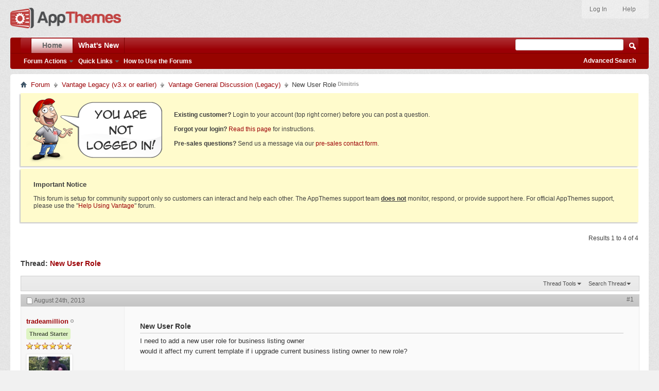

--- FILE ---
content_type: text/html; charset=ISO-8859-1
request_url: https://forums.appthemes.com/vantage-general-discussion-legacy/new-user-role-56586/?s=22b625641c2e30ee37def59c4bb2c10f
body_size: 8528
content:
<!doctype html>
<html xmlns="http://www.w3.org/1999/xhtml" dir="ltr" lang="en" id="vbulletin_html">
<head>
<base href="https://forums.appthemes.com/" /><!--[if IE]></base><![endif]-->
	        <meta http-equiv="Content-Type" content="text/html; charset=UTF-8" />
        <meta http-equiv="X-UA-Compatible" content="IE=edge,chrome=1">
        <meta name="viewport" content="width=device-width,initial-scale=1">
        <meta id="e_vb_meta_bburl" name="vb_meta_bburl" content="https://forums.appthemes.com" />
        


	<link rel="Shortcut Icon" href="https://forums.appthemes.com/favicon.ico" type="image/x-icon" />








<script type="text/javascript">
<!--
	if (typeof YAHOO === 'undefined') // Load ALL YUI Local
	{
		document.write('<script type="text/javascript" src="https://forums.appthemes.com/clientscript/yui/yuiloader-dom-event/yuiloader-dom-event.js?v=422"><\/script>');
		document.write('<script type="text/javascript" src="https://forums.appthemes.com/clientscript/yui/connection/connection-min.js?v=422"><\/script>');
		var yuipath = 'clientscript/yui';
		var yuicombopath = '';
		var remoteyui = false;
	}
	else	// Load Rest of YUI remotely (where possible)
	{
		var yuipath = 'clientscript/yui';
		var yuicombopath = '';
		var remoteyui = true;
		if (!yuicombopath)
		{
			document.write('<script type="text/javascript" src="https://forums.appthemes.com/clientscript/yui/connection/connection-min.js"><\/script>');
		}
	}
	var SESSIONURL = "s=d064f96a41ddda107b5756bdb4b68f88&";
	var SECURITYTOKEN = "guest";
	var IMGDIR_MISC = "images/styles/appthemes/misc";
	var IMGDIR_BUTTON = "images/styles/appthemes/buttons";
	var vb_disable_ajax = parseInt("0", 10);
	var SIMPLEVERSION = "422";
	var BBURL = "https://forums.appthemes.com";
	var LOGGEDIN = 0 > 0 ? true : false;
	var THIS_SCRIPT = "showthread";
	var RELPATH = "showthread.php?t=56586";
	var PATHS = {
		forum : "",
		cms   : "",
		blog  : ""
	};
	var AJAXBASEURL = "https://forums.appthemes.com/";
// -->
</script>
<script type="text/javascript" src="https://forums.appthemes.com/clientscript/vbulletin-core.js?v=422"></script>



	<link rel="alternate" type="application/rss+xml" title="AppThemes Forum RSS Feed" href="https://forums.appthemes.com/external.php?type=RSS2" />
	
		<link rel="alternate" type="application/rss+xml" title="AppThemes Forum - Vantage General Discussion (Legacy) - RSS Feed" href="https://forums.appthemes.com/external.php?type=RSS2&amp;forumids=66" />
	



	<link rel="stylesheet" type="text/css" href="https://forums.appthemes.com/clientscript/vbulletin_css/style00002l/main-rollup.css?d=1509759937" />
        

	<!--[if lt IE 8]>
	<link rel="stylesheet" type="text/css" href="https://forums.appthemes.com/clientscript/vbulletin_css/style00002l/popupmenu-ie.css?d=1509759937" />
	<link rel="stylesheet" type="text/css" href="https://forums.appthemes.com/clientscript/vbulletin_css/style00002l/vbulletin-ie.css?d=1509759937" />
	<link rel="stylesheet" type="text/css" href="https://forums.appthemes.com/clientscript/vbulletin_css/style00002l/vbulletin-chrome-ie.css?d=1509759937" />
	<link rel="stylesheet" type="text/css" href="https://forums.appthemes.com/clientscript/vbulletin_css/style00002l/vbulletin-formcontrols-ie.css?d=1509759937" />
	<link rel="stylesheet" type="text/css" href="https://forums.appthemes.com/clientscript/vbulletin_css/style00002l/editor-ie.css?d=1509759937" />
	<![endif]-->
<script type="text/javascript" src="https://forums.appthemes.com/clientscript/post_thanks.js"></script>

<style type="text/css">
.postbitlegacy .postfoot .textcontrols a.post_thanks_button, .postbit .postfoot .textcontrols a.post_thanks_button  {
    background: url(images/styles/appthemes/buttons/btn-hover-sprite.png) no-repeat transparent left;
background-position: 0px -258px;
    padding-left: 20px;
}
.postbitlegacy .postfoot .textcontrols a.post_thanks_button:hover, .postbit .postfoot .textcontrols a.post_thanks_button:hover  {
    background: url(images/styles/appthemes/buttons/btn-hover-sprite.png) no-repeat transparent left;
background-position: 0px -274px;
}
</style> 
        <!-- App Indexing for Google Search -->
        <link href="android-app://com.quoord.tapatalkpro.activity/tapatalk/forums.appthemes.com?location=topic&amp;page=1&amp;perpage=10&amp;fid=66&amp;tid=56586&amp;channel=google-indexing" rel="alternate" />
        <link href="ios-app://307880732/tapatalk/forums.appthemes.com?location=topic&amp;page=1&amp;perpage=10&amp;fid=66&amp;tid=56586&amp;channel=google-indexing" rel="alternate" />
        
	<meta name="keywords" content="New,User,Role,listing, owner, current, business, upgrade, template, affect" />
	<meta name="description" content="I need to add a new user role for business listing owner 
would it affect my current template if i upgrade current business listing owner to new role?" />

	<title>DIMITRIS New User Role</title>
	<link rel="canonical" href="https://forums.appthemes.com/vantage-general-discussion-legacy/new-user-role-56586/" />
	
	
	
	
	
	
	
	
	

	
		<link rel="stylesheet" type="text/css" href="https://forums.appthemes.com/clientscript/vbulletin_css/style00002l/showthread-rollup.css?d=1509759937" />
	
	<!--[if lt IE 8]><link rel="stylesheet" type="text/css" href="https://forums.appthemes.com/clientscript/vbulletin_css/style00002l/toolsmenu-ie.css?d=1509759937" />
	<link rel="stylesheet" type="text/css" href="https://forums.appthemes.com/clientscript/vbulletin_css/style00002l/postlist-ie.css?d=1509759937" />
	<link rel="stylesheet" type="text/css" href="https://forums.appthemes.com/clientscript/vbulletin_css/style00002l/showthread-ie.css?d=1509759937" />
	<link rel="stylesheet" type="text/css" href="https://forums.appthemes.com/clientscript/vbulletin_css/style00002l/postbit-ie.css?d=1509759937" />
	<link rel="stylesheet" type="text/css" href="https://forums.appthemes.com/clientscript/vbulletin_css/style00002l/poll-ie.css?d=1509759937" /><![endif]-->
<link rel="stylesheet" type="text/css" href="https://forums.appthemes.com/clientscript/vbulletin_css/style00002l/additional.css?d=1509759937" />
<script type="text/javascript" src="https://forums.appthemes.com/vbseo/resources/scripts/vbseo_ui.js?v=a4"></script>
<script type="text/javascript">
 YAHOO.util.Event.onDOMReady(function (){
 	vbseoui = new vBSEO_UI();
 	vbseoui.page_init(Array('postbody','blogbit','content','postcontainer','vbseo_like_postbit'), Array("php",0));
 });
</script>

</head>

<body>


<!-- Tapatalk Detect body start -->
<script type="text/javascript">if (typeof(tapatalkDetect) == "function") tapatalkDetect()</script>
<!-- Tapatalk Detect banner body end -->

<div class="above_body"> <!-- closing tag is in template navbar -->
<div id="header" class="floatcontainer doc_header">
	<div><a name="top" href="https://www.appthemes.com" class="logo-image"><img src="https://cdn.appthemes.com/wp-content/uploads/2015/05/appthemes-logo@2x.png" alt="AppThemes Home" width="215" height="40" /></a></div>
	<div id="toplinks" class="toplinks">
		
			<ul class="nouser">

				<li><a rel="help" href="https://forums.appthemes.com/faq.php">Help</a></li>
				

<li><a rel="nofollow" href="https://www.appthemes.com/login/?redirect_to=https%3A%2F%2Fforums.appthemes.com%2Fshowthread.php?t=56586">Log In</a></li>


			</ul>
		
	</div>
	<div class="ad_global_header">
		 
		 
	</div>
	<hr />
</div>
<div id="navbar" class="navbar">
	<ul id="navtabs" class="navtabs floatcontainer">
		
		
	
		<li class="selected" id="vbtab_forum">
			<a class="navtab" href="/">Home</a>
		</li>
		
		
			<ul class="floatcontainer">
				
					
						<li class="popupmenu" id="vbmenu_actions">
							<a href="javascript://" class="popupctrl">Forum Actions</a>
							<ul class="popupbody popuphover">
								
									<li id="vbalink_mfr"><a rel="nofollow" href="https://forums.appthemes.com/forumdisplay.php?do=markread&amp;markreadhash=guest">Mark Forums Read</a></li>
								
							</ul>
						</li>
					
				
					
						<li class="popupmenu" id="vbmenu_qlinks">
							<a href="javascript://" class="popupctrl">Quick Links</a>
							<ul class="popupbody popuphover">
								
									<li id="vbqlink_posts"><a href="https://forums.appthemes.com/search.php?do=getdaily&amp;contenttype=vBForum_Post">Today's Posts</a></li>
								
							</ul>
						</li>
					
				
					
						
							<li id="vbflink_faq"><a href="https://forums.appthemes.com/faq.php">How to Use the Forums</a></li>
						
					
				
			</ul>
		

	
		<li  id="vbtab_whatsnew">
			<a class="navtab" href="https://forums.appthemes.com/activity.php">What's New</a>
		</li>
		
		

		
	</ul>
	
		<div id="globalsearch" class="globalsearch">
			<form action="https://forums.appthemes.com/search.php?do=process" method="post" id="navbar_search" class="navbar_search">
				
				<input type="hidden" name="securitytoken" value="guest" />
				<input type="hidden" name="do" value="process" />
				<span class="textboxcontainer"><span><input type="text" value="" name="query" class="textbox" tabindex="99"/></span></span>
				<span class="buttoncontainer"><span><input type="image" class="searchbutton" src="images/styles/appthemes/buttons/search.png" name="submit" onclick="document.getElementById('navbar_search').submit;" tabindex="100"/></span></span>
			</form>
			<ul class="navbar_advanced_search">
				<li><a rel="nofollow" href="https://forums.appthemes.com/search.php" accesskey="4">Advanced Search</a></li>
				
			</ul>
		</div>
	
</div>
</div><!-- closing div for above_body -->

<div class="body_wrapper">
<div id="breadcrumb" class="breadcrumb">
	<ul class="floatcontainer">
		<li class="navbithome"><a href="https://forums.appthemes.com/" accesskey="1"><img src="https://forums.appthemes.com/images/styles/appthemes/misc/navbit-home.png" alt="Home" /></a></li>
		
	<li class="navbit"><a href="https://forums.appthemes.com/">Forum</a></li>

	<li class="navbit"><a href="https://forums.appthemes.com/#vantage-legacy-v3-x-earlier">Vantage Legacy (v3.x or earlier)</a></li>

	<li class="navbit"><a href="https://forums.appthemes.com/vantage-general-discussion-legacy/">Vantage General Discussion (Legacy)</a></li>

		
	<li class="navbit lastnavbit"><span><span style="margin:0 5px 0 0;float:right;font-size:11px;font-weight:bold;"><a href="http://forums.appthemes.com/members/dimitris" style="color:#999999;">Dimitris</a></span> New User Role</span></li>

	</ul>
	<hr />
</div>

 



	<form action="https://forums.appthemes.com/profile.php?do=dismissnotice" method="post" id="notices" class="notices">
		<input type="hidden" name="do" value="dismissnotice" />
		<input type="hidden" name="s" value="s=d064f96a41ddda107b5756bdb4b68f88&amp;" />
		<input type="hidden" name="securitytoken" value="guest" />
		<input type="hidden" id="dismiss_notice_hidden" name="dismiss_noticeid" value="" />
		<input type="hidden" name="url" value="" />
		<ol>
			<li class="restore" id="navbar_notice_4">
	
	<img src="//cdn.appthemes.com/wp-content/uploads/2013/03/not-logged-in.png" alt="You are not logged in" style="margin:0 15px 0 0;float:left;" />
<span style="padding:30px 0 7px 0;display:block;"><strong>Existing customer?</strong> Login to your account (top right corner) before you can post a question.</span>
<span style="padding:7px 0;display:block;"><strong>Forgot your login?</strong> <a rel="nofollow" href="http://forums.appthemes.com/faq.php?faq=appthemes_getting_started#faq_gs_1">Read this page</a> for instructions.</span>
<span style="padding:7px 0 32px 0;display:block;"><strong>Pre-sales questions?</strong> Send us a message via our <a href="http://www.appthemes.com/about/contact-form/">pre-sales contact form</a>.</span>
</li><li class="restore" id="navbar_notice_15">
	
	<div style="padding:5px 15px 20px;"><h3>Important Notice</h3>
This forum is setup for community support only so customers can interact and help each other. The AppThemes support team <strong><u>does not</u></strong> monitor, respond, or provide support here. For official AppThemes support, please use the "<a href="/help-using-vantage/">Help Using Vantage</a>" forum.
</div>
</li>
		</ol>
	</form>





	<div id="above_postlist" class="above_postlist">
		
		<div id="pagination_top" class="pagination_top">
		
			<div id="postpagestats_above" class="postpagestats">
				Results 1 to 4 of 4
			</div>
		</div>
	</div>
	<div id="pagetitle" class="pagetitle"> 
		<h1>
			Thread: <span class="threadtitle"><a href="https://forums.appthemes.com/vantage-general-discussion-legacy/new-user-role-56586/" title="Reload this Page">New User Role</a></span>
		</h1>
		
	</div>
	<div id="thread_controls" class="thread_controls toolsmenu">
		<div>
		<ul id="postlist_popups" class="postlist_popups popupgroup">
			
			
			<li class="popupmenu" id="threadtools">
				<h6><a class="popupctrl" href="javascript://">Thread Tools</a></h6>
				<ul class="popupbody popuphover">


						
					

					<li><a href="https://forums.appthemes.com/vantage-general-discussion-legacy/new-user-role-56586-print/" accesskey="3" rel="nofollow">Show Printable Version</a></li>
					
					<li>
						
							<a href="https://forums.appthemes.com/subscription.php?do=addsubscription&amp;t=56586" rel="nofollow">Subscribe to this Thread&hellip;</a>
						
					</li>
					
				</ul>
			</li>

			

			
				<li class="popupmenu searchthread menusearch" id="searchthread">
					<h6><a class="popupctrl" href="javascript://">Search Thread</a></h6>
					<form action="https://forums.appthemes.com/search.php" method="post">
						<ul class="popupbody popuphover">
							<li>
								<input type="text" name="query" class="searchbox" value="Search..." tabindex="13" />
								<input type="submit" class="button" value="Search" tabindex="14" />
							</li>
							<li class="formsubmit" id="popupsearch">
								<div class="submitoptions">&nbsp;</div>
								<div class="advancedsearchlink"><a rel="nofollow" href="https://forums.appthemes.com/search.php?search_type=1&amp;searchthreadid=56586&amp;contenttype=vBForum_Post">Advanced Search</a></div>
							</li>
						</ul>
						<input type="hidden" name="s" value="d064f96a41ddda107b5756bdb4b68f88" />
						<input type="hidden" name="securitytoken" value="guest" />
						<input type="hidden" name="do" value="process" />
						<input type="hidden" name="searchthreadid" value="56586" />
						<input type="hidden" name="search_type" value="1" />
						<input type="hidden" name="contenttype" value="vBForum_Post" />
					</form>
				</li>
			

			

			

			
			</ul>
		</div>
	</div>

<div id="postlist" class="postlist restrain">
	

	
		<ol id="posts" class="posts" start="1">
			
<li class="postbitlegacy postbitim postcontainer old" id="post_262354">
<!-- see bottom of postbit.css for .userinfo .popupmenu styles -->

	<div class="posthead">
			<span class="postdate old">
				
					<span class="date">August 24th, 2013</span>
				
			</span>
			<span class="nodecontrols">
				
					<a name="post262354" href="https://forums.appthemes.com/vantage-general-discussion-legacy/new-user-role-56586/#post262354" class="postcounter">#1</a><a id="postcount262354" name="1"></a>
				
				
				
			</span>
	</div>
	<div class="postdetails">
		<div class="userinfo">
			<div class="username_container">
			
				<div class="popupmenu memberaction">
	<a rel="nofollow" class="username offline " href="https://forums.appthemes.com/members/tradeamillion/" title="tradeamillion is offline"><strong>tradeamillion</strong></a>
	
</div>
				<img class="inlineimg onlinestatus" src="https://forums.appthemes.com/images/statusicon/user-offline.png" alt="tradeamillion is offline" border="0" />

			
			</div>

<div class="threadstarter"><span>Thread Starter</span></div>

			<span class="usertitle">
				
			</span>

			
				<span class="rank"><img src="https://forums.appthemes.com/images/ranks/stars/6.gif" alt="" border="" /></span>
			
			
			
			
			<a rel="nofollow" class="postuseravatar" href="https://forums.appthemes.com/members/tradeamillion/" title="tradeamillion is offline">
				<img src="https://forums.appthemes.com/customavatars/avatar23250_1.gif" alt="tradeamillion's Avatar" title="tradeamillion's Avatar" />
			</a>
			 
			
				<hr />
				<dl class="userinfo_extra">
					<dt>Join Date</dt> <dd>Mar 2012</dd>
					<dt>Location</dt> <dd>New York</dd>
					
					<dt>Posts</dt> <dd>1,076</dd>	
					
    <dt>Thanks</dt> <dd>82</dd>
    
        <dd style="white-space:nowrap; display:inline; float: left;">Thanked 12 Times in 12 Posts</dd>
    
 
				</dl>
				
				
				<div class="imlinks">
					    
				</div>
			
		</div>
		
		<div class="postbody">
		
			<div class="postrow postmain">
				
				
				
				<h2 class="title icon">
					New User Role
				</h2>
				

                
                    
                    
                
                
                    
						
                <!-- custom addition -->

                
                    I need to add a new user role for business listing owner<br />
would it affect my current template if i upgrade current business listing owner to new role?
                

                <!-- / custom addition -->
					
					
				
			</div>
			
			<div class="after_content">
				
				
<div class="vbseo_buttons" id="lkbtn_1.56586.262354">

    <div class="vbseo_liked" style="display:none"></div>


</div>

				
					 
				
				
					<div class="signature restore"><div class="signaturecontainer">Computers are incredibly fast, accurate, and stupid: humans are incredibly slow, inaccurate and brilliant; together they are powerful beyond imagination.</div></div>
				
				
			</div>
			
			<div class="cleardiv"></div>
		</div>
	</div>
		<div class="postfoot">
			<!-- <div class="postfoot_container"> -->
			<div class="textcontrols floatcontainer">
				<span class="postcontrols">
					<img style="display:none" id="progress_262354" src="https://forums.appthemes.com/images/styles/appthemes/misc/progress.gif" alt="" />
					
					
					
						<a id="qrwq_262354" class="newreply" href="https://forums.appthemes.com/newreply.php?do=newreply&amp;p=262354" rel="nofollow" title="Reply With Quote"><img id="quoteimg_262354" src="https://forums.appthemes.com/clear.gif" alt="Reply With Quote" />  Reply With Quote</a> 
					
					
					
				</span>
				<span class="postlinking">
					
						
					

					
					
					
					

					
					

					
					
					
					
					
				</span>
			<!-- </div> -->
			</div>
		</div>
	<hr />
</li>
<li class="postbitlegacy postbitim" id="post_thanks_box_262354" style="display:none">
	
</li> 
<li class="postbitlegacy postbitim postcontainer old" id="post_262573">
<!-- see bottom of postbit.css for .userinfo .popupmenu styles -->

	<div class="posthead">
			<span class="postdate old">
				
					<span class="date">August 25th, 2013</span>
				
			</span>
			<span class="nodecontrols">
				
					<a name="post262573" href="https://forums.appthemes.com/vantage-general-discussion-legacy/new-user-role-56586/#post262573" class="postcounter">#2</a><a id="postcount262573" name="2"></a>
				
				
				
			</span>
	</div>
	<div class="postdetails">
		<div class="userinfo">
			<div class="username_container">
			
				<div class="popupmenu memberaction">
	<a rel="nofollow" class="username offline " href="https://forums.appthemes.com/members/dimitris/" title="dimitris is offline"><strong><span style="color: #0066CC;font-weight:bold;">dimitris</span></strong></a>
	
</div>
				<img class="inlineimg onlinestatus" src="https://forums.appthemes.com/images/statusicon/user-offline.png" alt="dimitris is offline" border="0" />

			
			</div>



			<span class="usertitle">
				
			</span>

			
			
			
			
			<a rel="nofollow" class="postuseravatar" href="https://forums.appthemes.com/members/dimitris/" title="dimitris is offline">
				<img src="https://forums.appthemes.com/customavatars/avatar19320_1.gif" alt="dimitris's Avatar" title="dimitris's Avatar" />
			</a>
			 
			
				<hr />
				<dl class="userinfo_extra">
					<dt>Join Date</dt> <dd>Oct 2011</dd>
					<dt>Location</dt> <dd>Earth</dd>
					
					<dt>Posts</dt> <dd>20,617</dd>	
					
    <dt>Thanks</dt> <dd>222</dd>
    
        <dd style="white-space:nowrap; display:inline; float: left;">Thanked 1,873 Times in 1,770 Posts</dd>
    
 
				</dl>
				
				
				<div class="imlinks">
					    
				</div>
			
		</div>
		
		<div class="postbody">
		
			<div class="postrow postmain">
				
				
				

                
                
                    
						
                <!-- custom addition -->

                

                    	
                        <div class='teaser-box'><img src="https://forums.appthemes.com/images/styles/appthemes/misc/spam_detected.png" style="margin:0 7px -3px 0;" />You must be an AppThemes customer and logged in to view this response. <a href="http://www.appthemes.com" target="_blank">Join today!</a></div>
                    

                

                <!-- / custom addition -->
					
					
				
			</div>
			
			<div class="after_content">
				
				
<div class="vbseo_buttons" id="lkbtn_1.56586.262573">

    <div class="vbseo_liked" style="display:none"></div>


</div>

				
				
				
			</div>
			
			<div class="cleardiv"></div>
		</div>
	</div>
		<div class="postfoot">
			<!-- <div class="postfoot_container"> -->
			<div class="textcontrols floatcontainer">
				<span class="postcontrols">
					<img style="display:none" id="progress_262573" src="https://forums.appthemes.com/images/styles/appthemes/misc/progress.gif" alt="" />
					
					
					
						<a id="qrwq_262573" class="newreply" href="https://forums.appthemes.com/newreply.php?do=newreply&amp;p=262573" rel="nofollow" title="Reply With Quote"><img id="quoteimg_262573" src="https://forums.appthemes.com/clear.gif" alt="Reply With Quote" />  Reply With Quote</a> 
					
					
					
				</span>
				<span class="postlinking">
					
						
					

					
					
					
					

					
					

					
					
					
					
					
				</span>
			<!-- </div> -->
			</div>
		</div>
	<hr />
</li>
<li class="postbitlegacy postbitim" id="post_thanks_box_262573" style="display:none">
	
</li> 
<li class="postbitlegacy postbitim postcontainer old" id="post_262594">
<!-- see bottom of postbit.css for .userinfo .popupmenu styles -->

	<div class="posthead">
			<span class="postdate old">
				
					<span class="date">August 25th, 2013</span>
				
			</span>
			<span class="nodecontrols">
				
					<a name="post262594" href="https://forums.appthemes.com/vantage-general-discussion-legacy/new-user-role-56586/#post262594" class="postcounter">#3</a><a id="postcount262594" name="3"></a>
				
				
				
			</span>
	</div>
	<div class="postdetails">
		<div class="userinfo">
			<div class="username_container">
			
				<div class="popupmenu memberaction">
	<a rel="nofollow" class="username offline " href="https://forums.appthemes.com/members/tradeamillion/" title="tradeamillion is offline"><strong>tradeamillion</strong></a>
	
</div>
				<img class="inlineimg onlinestatus" src="https://forums.appthemes.com/images/statusicon/user-offline.png" alt="tradeamillion is offline" border="0" />

			
			</div>

<div class="threadstarter"><span>Thread Starter</span></div>

			<span class="usertitle">
				
			</span>

			
				<span class="rank"><img src="https://forums.appthemes.com/images/ranks/stars/6.gif" alt="" border="" /></span>
			
			
			
			
			<a rel="nofollow" class="postuseravatar" href="https://forums.appthemes.com/members/tradeamillion/" title="tradeamillion is offline">
				<img src="https://forums.appthemes.com/customavatars/avatar23250_1.gif" alt="tradeamillion's Avatar" title="tradeamillion's Avatar" />
			</a>
			 
			
				<hr />
				<dl class="userinfo_extra">
					<dt>Join Date</dt> <dd>Mar 2012</dd>
					<dt>Location</dt> <dd>New York</dd>
					
					<dt>Posts</dt> <dd>1,076</dd>	
					
    <dt>Thanks</dt> <dd>82</dd>
    
        <dd style="white-space:nowrap; display:inline; float: left;">Thanked 12 Times in 12 Posts</dd>
    
 
				</dl>
				
				
				<div class="imlinks">
					    
				</div>
			
		</div>
		
		<div class="postbody">
		
			<div class="postrow postmain">
				
				
				

                
                
                    
						
                <!-- custom addition -->

                

                    	
                        <div class='teaser-box'><img src="https://forums.appthemes.com/images/styles/appthemes/misc/spam_detected.png" style="margin:0 7px -3px 0;" />You must be an AppThemes customer and logged in to view this response. <a href="http://www.appthemes.com" target="_blank">Join today!</a></div>
                    

                

                <!-- / custom addition -->
					
					
				
			</div>
			
			<div class="after_content">
				
				
<div class="vbseo_buttons" id="lkbtn_1.56586.262594">

    <div class="vbseo_liked" style="display:none"></div>


</div>

				
				
					<div class="signature restore"><div class="signaturecontainer">Computers are incredibly fast, accurate, and stupid: humans are incredibly slow, inaccurate and brilliant; together they are powerful beyond imagination.</div></div>
				
				
			</div>
			
			<div class="cleardiv"></div>
		</div>
	</div>
		<div class="postfoot">
			<!-- <div class="postfoot_container"> -->
			<div class="textcontrols floatcontainer">
				<span class="postcontrols">
					<img style="display:none" id="progress_262594" src="https://forums.appthemes.com/images/styles/appthemes/misc/progress.gif" alt="" />
					
					
					
						<a id="qrwq_262594" class="newreply" href="https://forums.appthemes.com/newreply.php?do=newreply&amp;p=262594" rel="nofollow" title="Reply With Quote"><img id="quoteimg_262594" src="https://forums.appthemes.com/clear.gif" alt="Reply With Quote" />  Reply With Quote</a> 
					
					
					
				</span>
				<span class="postlinking">
					
						
					

					
					
					
					

					
					

					
					
					
					
					
				</span>
			<!-- </div> -->
			</div>
		</div>
	<hr />
</li>
<li class="postbitlegacy postbitim" id="post_thanks_box_262594" style="display:none">
	
</li> 
<li class="postbitlegacy postbitim postcontainer old" id="post_262707">
<!-- see bottom of postbit.css for .userinfo .popupmenu styles -->

	<div class="posthead">
			<span class="postdate old">
				
					<span class="date">August 26th, 2013</span>
				
			</span>
			<span class="nodecontrols">
				
					<a name="post262707" href="https://forums.appthemes.com/vantage-general-discussion-legacy/new-user-role-56586/#post262707" class="postcounter">#4</a><a id="postcount262707" name="4"></a>
				
				
				
			</span>
	</div>
	<div class="postdetails">
		<div class="userinfo">
			<div class="username_container">
			
				<div class="popupmenu memberaction">
	<a rel="nofollow" class="username offline " href="https://forums.appthemes.com/members/dimitris/" title="dimitris is offline"><strong><span style="color: #0066CC;font-weight:bold;">dimitris</span></strong></a>
	
</div>
				<img class="inlineimg onlinestatus" src="https://forums.appthemes.com/images/statusicon/user-offline.png" alt="dimitris is offline" border="0" />

			
			</div>



			<span class="usertitle">
				
			</span>

			
			
			
			
			<a rel="nofollow" class="postuseravatar" href="https://forums.appthemes.com/members/dimitris/" title="dimitris is offline">
				<img src="https://forums.appthemes.com/customavatars/avatar19320_1.gif" alt="dimitris's Avatar" title="dimitris's Avatar" />
			</a>
			 
			
				<hr />
				<dl class="userinfo_extra">
					<dt>Join Date</dt> <dd>Oct 2011</dd>
					<dt>Location</dt> <dd>Earth</dd>
					
					<dt>Posts</dt> <dd>20,617</dd>	
					
    <dt>Thanks</dt> <dd>222</dd>
    
        <dd style="white-space:nowrap; display:inline; float: left;">Thanked 1,873 Times in 1,770 Posts</dd>
    
 
				</dl>
				
				
				<div class="imlinks">
					    
				</div>
			
		</div>
		
		<div class="postbody">
		
			<div class="postrow postmain">
				
				
				

                
                
                    
                
                    
						
                <!-- custom addition -->

                

                    	
                        <div class='teaser-box'><img src="https://forums.appthemes.com/images/styles/appthemes/misc/spam_detected.png" style="margin:0 7px -3px 0;" />You must be an AppThemes customer and logged in to view this response. <a href="http://www.appthemes.com" target="_blank">Join today!</a></div>
                    

                

                <!-- / custom addition -->
					
					
				
			</div>
			
			<div class="after_content">
				
				
<div class="vbseo_buttons" id="lkbtn_1.56586.262707">

    <div class="vbseo_liked" style="display:none"></div>


</div>

				
				
				
			</div>
			
			<div class="cleardiv"></div>
		</div>
	</div>
		<div class="postfoot">
			<!-- <div class="postfoot_container"> -->
			<div class="textcontrols floatcontainer">
				<span class="postcontrols">
					<img style="display:none" id="progress_262707" src="https://forums.appthemes.com/images/styles/appthemes/misc/progress.gif" alt="" />
					
					
					
						<a id="qrwq_262707" class="newreply" href="https://forums.appthemes.com/newreply.php?do=newreply&amp;p=262707" rel="nofollow" title="Reply With Quote"><img id="quoteimg_262707" src="https://forums.appthemes.com/clear.gif" alt="Reply With Quote" />  Reply With Quote</a> 
					
					
					
				</span>
				<span class="postlinking">
					
						
					

					
					
					
					

					
					

					
					
					
					
					
				</span>
			<!-- </div> -->
			</div>
		</div>
	<hr />
</li>
<li class="postbitlegacy postbitim" id="post_thanks_box_262707" style="display:none">
	
</li> 
		</ol>
		<div class="separator"></div>
		<div class="postlistfoot">
			
		</div>

	

</div>

<div id="below_postlist" class="noinlinemod below_postlist">
	
	<div id="pagination_bottom" class="pagination_bottom">
	
		
	</div>
</div>








	<!-- next / previous links -->
	<div class="navlinks">
		
			
				<strong>&laquo;</strong>
				<a href="https://forums.appthemes.com/vantage-general-discussion-legacy/pre-sale-questions-56631/">Pre-Sale Questions</a>
			
			 | 
			
				<a href="https://forums.appthemes.com/vantage-general-discussion-legacy/php-widget-56665/">php in widget</a>
				<strong>&raquo;</strong>
			
		
	</div>
	<!-- / next / previous links -->

<div id="thread_info" class="thread_info block">
	
	<h4 class="threadinfohead blockhead">Thread Information</h4>
	<div id="thread_onlineusers" class="thread_info_block blockbody formcontrols">
		<div class="inner_block">
			<h5>Users Browsing this Thread</h5>
			<div>
				<p>There are currently 1 users browsing this thread. <span class="shade">(0 members and 1 guests)</span></p>
				<ol class="commalist">
					
				</ol>
			</div>
		</div>
	</div>
	
	
	<div id="similar_threads">
		<h4 class="threadinfohead blockhead">Similar Threads</h4>
		<div id="similar_threads_list" class="thread_info_block blockbody formcontrols">
			<ol class="similar_threads">
			<li class="floatcontainer">
  <div class="titleblock">
    <h6><a href="https://forums.appthemes.com/classipress-general-discussion/user-role-registration-44701/" title="For my new CP site i want to have a clear distinction between individuals and business owners. 
This way the users looking for stuff can choose...">User role at registration</a></h6>
    <div class="starter_forum">
       By akoetsier in forum ClassiPress General Discussion
    </div>
  </div>
  <div class="dateblock">
    <span class="shade">Replies:</span> 2
      <div class="starter_forum">
        <span class="shade">Last Post:</span> February 8th, 2013, <span class="time">04:06 AM</span>
      </div>
  </div>
</li><li class="floatcontainer">
  <div class="titleblock">
    <h6>
	<span class="prefix understate">
		<span style="color: #00AA00;font-weight:bold;">[SOLVED]</span>
	</span>
	<a href="https://forums.appthemes.com/report-classipress-bugs/user-role-zone-31310/" title="hello, 
I wish I could give a right of user logins working with me, for it to integer customers in advertisements panoramic images that have done...">a user role  by zone</a></h6>
    <div class="starter_forum">
       By virtuelleauvergne in forum Report ClassiPress Bugs
    </div>
  </div>
  <div class="dateblock">
    <span class="shade">Replies:</span> 12
      <div class="starter_forum">
        <span class="shade">Last Post:</span> May 23rd, 2012, <span class="time">09:07 AM</span>
      </div>
  </div>
</li><li class="floatcontainer">
  <div class="titleblock">
    <h6><a href="https://forums.appthemes.com/help-using-classipress/user-role-24408/" title="Which User Role I have to pick for users on the site? Im using version 3.1.5. 
Thanks">User role</a></h6>
    <div class="starter_forum">
       By gershon in forum Help Using ClassiPress
    </div>
  </div>
  <div class="dateblock">
    <span class="shade">Replies:</span> 1
      <div class="starter_forum">
        <span class="shade">Last Post:</span> November 18th, 2011, <span class="time">05:31 PM</span>
      </div>
  </div>
</li><li class="floatcontainer">
  <div class="titleblock">
    <h6><a href="https://forums.appthemes.com/help-using-classipress/new-user-default-role-24294/" title="there is a New User Default Role called &quot;Classifieds member&quot;. Is this a role a have to pick for the site users?">New User Default Role</a></h6>
    <div class="starter_forum">
       By gershon in forum Help Using ClassiPress
    </div>
  </div>
  <div class="dateblock">
    <span class="shade">Replies:</span> 2
      <div class="starter_forum">
        <span class="shade">Last Post:</span> November 16th, 2011, <span class="time">04:04 PM</span>
      </div>
  </div>
</li><li class="floatcontainer">
  <div class="titleblock">
    <h6><a href="https://forums.appthemes.com/report-classipress-bugs/role-new-user-9215/" title="What role should I keep for new user who has visited the site to place any ad. I want to keep one role for everyone except admin(obvious). Should i...">Role for new user</a></h6>
    <div class="starter_forum">
       By panks7077 in forum Report ClassiPress Bugs
    </div>
  </div>
  <div class="dateblock">
    <span class="shade">Replies:</span> 1
      <div class="starter_forum">
        <span class="shade">Last Post:</span> July 25th, 2010, <span class="time">04:48 AM</span>
      </div>
  </div>
</li>
			</ol>
		</div>
	</div>


	
	
	
	
	<div class="options_block_container">
		

	</div>
</div>








<div style="clear: left">
   
  <div id="ad_global_above_footer"><div style="text-align:center;"><a href="https://marketplace.appthemes.com/" target="_blank"><img src="https://s3.amazonaws.com/appthemes/misc-site-images/appthemes-marketplace-banner-728-90.png" width="728" height="90" alt="appthemes marketplace" /></a></div></div>
</div>

<div id="footer" class="floatcontainer footer">

	<form action="https://forums.appthemes.com/" method="get" id="footer_select" class="footer_select">

		
			<select name="styleid" onchange="switch_id(this, 'style')">
				<optgroup label="Quick Style Chooser"><option class="hidden"></option></optgroup>
				
					
					<optgroup label="&nbsp;Standard Styles">
									
					
	<option value="2" class="" selected="selected">-- AppThemes</option>

					
					</optgroup>
										
				
				
					
					<optgroup label="&nbsp;Mobile Styles">
					
					
	<option value="4" class="" >-- Default Mobile Style</option>

					
					</optgroup>
										
				
			</select>	
		
		
		
	</form>

	<ul id="footer_links" class="footer_links">
		
		<li><a href="https://www.appthemes.com">AppThemes</a></li>
		
		
		
		
		
		
	</ul>
	
	
	
	
	<script type="text/javascript">
	<!--
		// Main vBulletin Javascript Initialization
		vBulletin_init();
	//-->
	</script>
        
</div>
</div> <!-- closing div for body_wrapper -->

<div class="below_body">
<div id="footer_time" class="shade footer_time">All times are GMT -5. The time now is <span class="time">06:00 AM</span>.</div>


<div id="footer_morecopyright" class="shade footer_morecopyright">
	<!-- Do not remove cronimage or your scheduled tasks will cease to function -->
	<img src="https://forums.appthemes.com/cron.php?rand=1768993243" alt="" width="1" height="1" border="0" />
	<!-- Do not remove cronimage or your scheduled tasks will cease to function -->

</div>
 

</div>

 
<script type="text/javascript">

    var _gaq = _gaq || [];
    _gaq.push(['_setAccount', 'UA-74957-32']);
    _gaq.push(['_setDomainName', 'appthemes.com']);
    _gaq.push(['_trackPageview']);

    (function() {
        var ga = document.createElement('script'); ga.type = 'text/javascript'; ga.async = true;
        ga.src = ('https:' == document.location.protocol ? 'https://ssl' : 'http://www') + '.google-analytics.com/ga.js';
        var s = document.getElementsByTagName('script')[0]; s.parentNode.insertBefore(ga, s);
    })();

</script>

<br /><div style="z-index:3" class="shade" align="center"></div>

<script type="text/javascript">
//<![CDATA[

window.orig_onload = window.onload;
window.onload = function() {
var cpost=document.location.hash.substring(1);var cpost2='';if(cpost && (typeof fetch_object != 'undefined')){ var ispost=cpost.substring(0,4)=='post';if(ispost)cpost2='post_'+cpost.substring(4);if((cobj = fetch_object(cpost))||(cobj = fetch_object(cpost2))){cobj.scrollIntoView(true);}else if(ispost){cpostno = cpost.substring(4,cpost.length);if(parseInt(cpostno)>0){location.replace('https://forums.appthemes.com/showthread.php?p='+cpostno);};} }

if(typeof window.orig_onload == "function") window.orig_onload();
}

//]]>
</script>
</body>
</html>